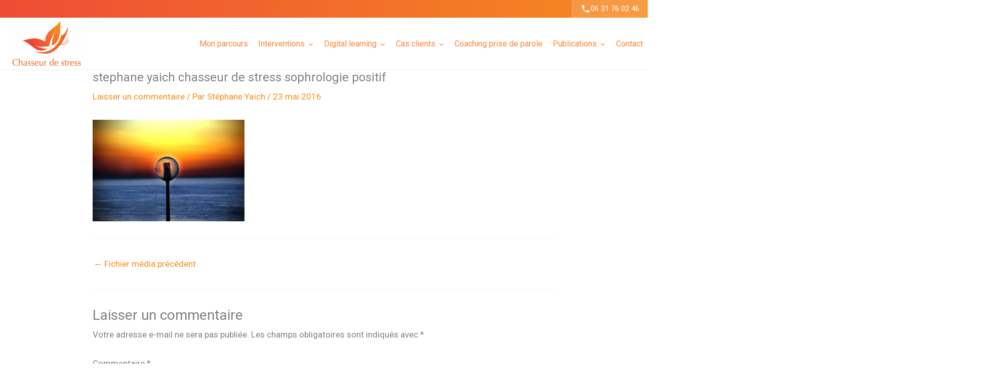

--- FILE ---
content_type: text/css; charset=utf-8
request_url: https://www.chasseurdestress.com/wp-content/themes/astra-child/style.css?ver=6.9
body_size: 1857
content:
/*
 Theme Name:   Astra Child
 Theme URI:    https://www.chasseurdestress.com
 Description:  Astra Child Theme
 Author:       John Doe
 Author URI:   http://example.com
 Template:     astra
 Version:      1.0.0
 License:      GNU General Public License v2 or later
 License URI:  http://www.gnu.org/licenses/gpl-2.0.html
 Text Domain:  astra-child
*/
body{
    text-align: left;
}
body.wp-megamenu .site-header .site-branding {
    display: block!important;
} 

	/* HEADER */
    body.scroll-hidden{
        overflow:hidden
    }
    .top-bar {
        background: rgb(238,76,53);
        background: linear-gradient(90deg, rgba(238,76,53,1) 0%, rgba(245,138,32,1) 100%); 
    }
    .top-bar .tel{
        display: flex;
        gap: 10px;
        margin-left: auto;
        width: max-content;
        padding: 4px 16px;
        font-size: 15px;
        background: rgba(255,255,255,0.15);
        border-left: 1px solid rgba(255,255,255,0.2);
        border-right: 1px solid rgba(255,255,255,0.2);
        position:relative;
    }
    /* .top-bar .tel::after{
        position:absolute;
        top:0;
        right:0;
        width:500px;
        background: rgba(255,255,255,0.15);
    } */
    .top-bar .tel a{
    color:#fff;
    font-weight: 500; 
    }
    .top-bar .tel img{
        filter:invert(1);
        width:20px;
    }
    .page-id-6622{
        min-height: 4000px;
    }
    .header-top {
        position: sticky;
        top: 0;
        background: #fff;
        z-index: 100;
    }
    .header-top a,   
    .header-top p,
    .header-top h2,
    .header-top h3,
    .header-top h4{
        font-family:'Roboto',sans-serif!important;
        font-weight: 500!important;
    }
    .header-top .wrapper{
        display: flex;
        gap: 30px;
        align-items: center;
        border-bottom: 1px solid #eee;
        max-width: 1280px;
        margin: 0 auto;
    }
    .top-bar .wrapper{
        max-width: 1280px;
        margin: 0 auto;
    }
    .header-top .wrapper .logo{
        width: 150px;
        min-width: 150px;
        display: block;
        margin-left: 20px;
    }
    .header-top .wrapper ul li a {
        font-size: 16px;
        padding: 45px 10px;
        text-decoration: unset;
    } 
    .header-top .wrapper ul li .wp-megamenu-sub-menu a{
        font-size: 15px!important;
        word-break: inherit!important;
    } 
    .header-top .wrapper ul li a{
        position:relative;
    } 
    #menu-menu-colonne{
            padding-left:300px
        }
    @media screen and (min-width: 1080px) {
        .header-top .wrapper ul.wp-megamenu > li a::after{
            content:'';
            height:0px;
            width:100%;
            position:absolute;
            bottom:0;
            left:0;
            background:#fa8633; 
            transition-duration:0.3s;
            transition-delay:0.1s;
            display:block!important;
        }
        .header-top .wrapper ul.wp-megamenu > li a:hover::after{
            transition-delay:0s;
            height:4px;
        }
    }
    .header-top .wp-megamenu-wrap .wpmm-nav-wrap > ul.wp-megamenu > li#wp-megamenu-item-wpmm-search-icon,
    .header-top .wp-megamenu-wrap .wpmm-social-link{
        display:none!important
    }
    .header-top .wrapper ul > li > a  {
        color:#fa8633 ;
        text-transform: unset !important;
    }
    #wp-megamenu-menu-colonne .header-top .wrapper ul > li .wp-megamenu-sub-menu a { 
        font-weight: 400 !important;
        color:#222222;
        text-transform: unset !important;
    }
    .header-top .wrapper ul li a:hover{
        color:#222!important
    }
    .header-top .wrapper ul li .wp-megamenu-sub-menu a:hover {
        color:rgba(186,68,9,0.9)!important
    }
    .header-top .wrapper ul.wp-megamenu > li > .wp-megamenu-sub-menu {
        background: #f9f9f9;
        padding: 20px;
        margin-top:1px;
        border: 1px solid #fa86332e;
    }
    .header-top .wrapper ul.wp-megamenu .wpmm-item-title {
        text-transform: unset;
font-size: 16px;
color: rgba(186,68,9,0.9) !important;
    }

    .wp-megamenu-wrap{
        margin-left: auto;
    }
    .wp-megamenu-wrap .wp-megamenu{
        margin-right:20px!important
    }
    .wp-megamenu-wrap .wp-megamenu > li > ul.wp-megamenu-sub-menu{
        padding: 30px!important;
    }


    @media screen and (max-width: 1180px) {
        #menu-menu-colonne{
            padding-left:210px
        }
    }

    @media screen and (max-width: 1080px) {
        
        .header-top .wrapper{
            display:block 
        } 
        .header-top .wrapper .logo {
            width: 130px;
            min-width: 130px;
            position: absolute;
            top: 50%;
            transform: translateY(-50%);
        }
        .wp-megamenu-wrap {
            height: 100px;
            display: flex;
            align-items: center;
        }
        .wp-megamenu-wrap .wp-megamenu{
            margin-top:16px!important
        }
        .wpmm-mobile-menu a.wpmm_mobile_menu_btn.menu-active + .wp-megamenu{
            height:100Vh!important;
            background:#f5f5f5!important
        }
        .wpmm-mobile-menu a.wpmm_mobile_menu_btn{
            background: transparent;
            color: #333 !important;
            padding: 10px 30px;
        }
        *:focus {
            outline: 0 !important;
        }
        .wpmm_mobile_menu_btn.show-close-icon.menu-active i::before{
            color:#333
        }
        #menu-menu-colonne{
            min-height: 100vh !important;
            height: 100vh !important;
            padding: 0 !important;
            display:none!important;
            padding-bottom: 10px !important;
            padding-top: 10px !important;
            overflow: auto;
        }
        a.wpmm_mobile_menu_btn.menu-active + #menu-menu-colonne{
            display:block!important
        }
        .wp-megamenu-wrap .wp-megamenu > li > ul.wp-megamenu-sub-menu {
            padding: 10px !important;
        }
        .wp-megamenu-wrap.wpmm-mobile-menu .wpmm-nav-wrap > ul > li > a {
            padding: 10px 20px!important;
            border-bottom: 1px solid #eee;
        }
        .wp-megamenu-wrap.wpmm-mobile-menu .wpmm-nav-wrap ul.wp-megamenu > li.wpmm_mega_menu > ul.wp-megamenu-sub-menu {
            border-bottom: 1px solid #eeee;
        }
    }

    @media screen and (max-width: 480px) {
        .wp-megamenu-wrap {
              height: 80px;
        }
        .header-top .wrapper .logo {
            width: 95px; 
            min-width: 95px;
        }
        .wp-megamenu-wrap .wp-megamenu{
            margin-top:6px!important
        }
        .top-bar .tel {
            font-size: 13px;
        }
        .wp-megamenu-wrap .wp-megamenu .fa-angle-down::before {
            font-size: 22px;
        }
    }


    /* SLIDER */
    .n2-ss-slide .n2-ss-section-main-content{
        opacity: 0;
        transform: translateX(30%) !important;
    }
    .n2-ss-slide.n2-ss-slide-active .n2-ss-section-main-content{
        opacity: 1;
        transition: all 0.5s ease 0.3s !important;
        transform: translateX(0) !important;
    }
    @media screen and (max-width: 780px) {
        .n2-ss-layer-content .n2-ss-layer:first-child .n2-ss-item-content{padding:30px!important; font-size:24px!important}
        .n2-ss-layer-content .n2-ss-item-content p{padding:0 30px 30px 30px!important}
    }
    @media screen and (max-width: 580px) {
        .n2-ss-slide{padding:20px 0!important}
        .n2-ss-layer-with-background, .n2-ss-layer{padding:0!important}
        .n2-ss-layer-content .n2-ss-layer{margin:0!important}
        .n2-ss-layer-content .n2-ss-layer:first-child .n2-ss-item-content{padding:20px!important; font-size:18px!important}
        .n2-ss-layer-content .n2-ss-item-content p{padding:0 20px 20px 20px!important}
    }
    @keyframes progress-bar{
        0% {
            opacity:0;
            transform: translateX(40%);
        }
        100% {
            opacity:1;
            transform: translateX(0);
        }
    }



/* SLIDER */
.n2-ss-slide .n2-ss-section-main-content{
    opacity: 0;
    transform: translateX(30%) !important;
}
.n2-ss-slide.n2-ss-slide-active .n2-ss-section-main-content{
    opacity: 1; 
    transition: all 0.5s ease 0.9s !important;
    transform: translateX(0) !important;
}
.n2-ss-section-main-content .n2-ss-layer:first-child{
    border-left:1px solid rgba(255, 255, 255, 0.6);
    border-top:1px solid rgba(255, 255, 255, 0.6);
    border-right:1px solid rgba(255, 255, 255, 0.6);
}   
.n2-ss-section-main-content .n2-ss-layer:last-child{
    border-left:1px solid rgba(255, 255, 255, 0.6);
    border-bottom:1px solid rgba(255, 255, 255, 0.6);
    border-right:1px solid rgba(255, 255, 255, 0.6);

}

.n2-ss-slide::before{
    content:'';
    display: block!important;
    background:#f4812338;
    position:absolute;
    top:0;
    left:0;
    width: 100%;
    height: 100%;
}
@media screen and (max-width: 767px) {
    .n2-ss-layer-content .n2-ss-layer:first-child .n2-ss-item-content{padding:30px!important; font-size:24px!important}
    .n2-ss-layer-content .n2-ss-item-content p{padding:0 30px 30px 30px!important}
}
@media screen and (max-width: 580px) {
    .n2-ss-slide{padding:20px 0!important}
    .n2-ss-layer-with-background, .n2-ss-layer{padding:0!important}
    .n2-ss-layer-content .n2-ss-layer{margin:0!important}
    .n2-ss-layer-content .n2-ss-layer:first-child .n2-ss-item-content{padding:20px!important; font-size:18px!important}
    .n2-ss-layer-content .n2-ss-item-content p{padding:0 20px 20px 20px!important}
}
 

.wp-block-flipbox-flipbox-block{
    margin-top:0!important
}

@media screen and (max-width: 767px) {
    .wp-block-columns .wp-block-column{
        margin-bottom: 0!important;
    }
    .flipcard{
        transform: scale(0.9)!important;;
        margin-top: -50px!important;;
        margin-bottom: -50px!important;;
        gap:0!important;
    }
}